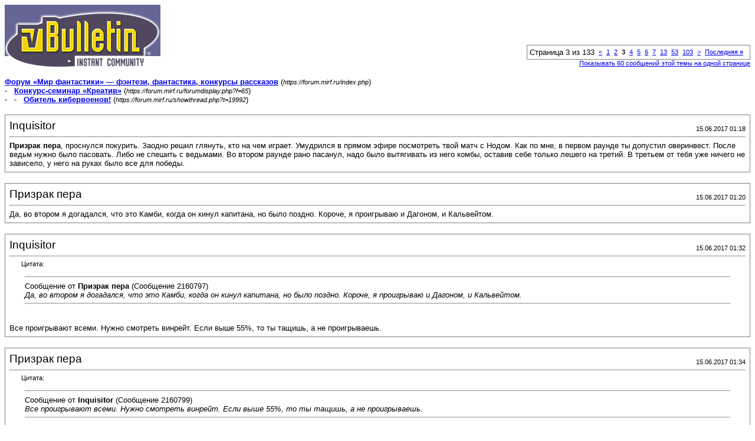

--- FILE ---
content_type: text/html; charset=windows-1251
request_url: https://forum.mirf.ru/printthread.php?s=f5365c052b71bb5472ee655770340df5&t=19992&pp=20&page=3
body_size: 12620
content:
<!DOCTYPE html PUBLIC "-//W3C//DTD XHTML 1.0 Transitional//EN" "http://www.w3.org/TR/xhtml1/DTD/xhtml1-transitional.dtd">
<html xmlns="http://www.w3.org/1999/xhtml" dir="ltr" lang="ru">
<head>
<meta http-equiv="Content-Type" content="text/html; charset=windows-1251" />
<meta name="generator" content="vBulletin 3.8.4" />
<title>Форум «Мир фантастики» — фэнтези, фантастика, конкурсы рассказов -  Обитель кибервоенов!</title>
<style type="text/css">
<!--
td, p, li, div
{
	font: 10pt verdana, geneva, lucida, 'lucida grande', arial, helvetica, sans-serif;
}
.smallfont
{
	font-size: 11px;
}
.tborder
{
	border: 1px solid #808080;
}
.thead
{
	background-color: #EEEEEE;
}
.page
{
	background-color: #FFFFFF;
	color: #000000;
}
-->
</style>
</head>
<body class="page">

<table cellpadding="0" cellspacing="0" border="0" width="100%">
<tr valign="bottom">
	<td><a href="https://forum.mirf.ru/"><img src="images/misc/vbulletin2_logo.gif" alt="Форум «Мир фантастики» — фэнтези, фантастика, конкурсы рассказов" border="0" /></a></td>
	<td align="right">
		<div class="smallfont"><div class="pagenav" align="right">
<table class="tborder" cellpadding="3" cellspacing="1" border="0">
<tr>
	<td class="vbmenu_control" style="font-weight:normal">Страница 3 из 133</td>
	
	<td class="alt1"><a rel="prev" class="smallfont" href="printthread.php?s=49a509d088169ac919b67f35527c2107&amp;t=19992&amp;pp=20&amp;page=2" title="Предыдущая страница - с 21 по 40 из 2,653">&lt;</a></td>
	<td class="alt1"><a class="smallfont" href="printthread.php?s=49a509d088169ac919b67f35527c2107&amp;t=19992&amp;pp=20" title="с 1 по 20 из 2,653">1</a></td><td class="alt1"><a class="smallfont" href="printthread.php?s=49a509d088169ac919b67f35527c2107&amp;t=19992&amp;pp=20&amp;page=2" title="с 21 по 40 из 2,653">2</a></td>	<td class="alt2"><span class="smallfont" title="Показано с 41 по 60 из 2,653."><strong>3</strong></span></td>
 <td class="alt1"><a class="smallfont" href="printthread.php?s=49a509d088169ac919b67f35527c2107&amp;t=19992&amp;pp=20&amp;page=4" title="с 61 по 80 из 2,653">4</a></td><td class="alt1"><a class="smallfont" href="printthread.php?s=49a509d088169ac919b67f35527c2107&amp;t=19992&amp;pp=20&amp;page=5" title="с 81 по 100 из 2,653">5</a></td><td class="alt1"><a class="smallfont" href="printthread.php?s=49a509d088169ac919b67f35527c2107&amp;t=19992&amp;pp=20&amp;page=6" title="с 101 по 120 из 2,653">6</a></td><td class="alt1"><a class="smallfont" href="printthread.php?s=49a509d088169ac919b67f35527c2107&amp;t=19992&amp;pp=20&amp;page=7" title="с 121 по 140 из 2,653">7</a></td><td class="alt1"><a class="smallfont" href="printthread.php?s=49a509d088169ac919b67f35527c2107&amp;t=19992&amp;pp=20&amp;page=13" title="с 241 по 260 из 2,653"><!--+10-->13</a></td><td class="alt1"><a class="smallfont" href="printthread.php?s=49a509d088169ac919b67f35527c2107&amp;t=19992&amp;pp=20&amp;page=53" title="с 1,041 по 1,060 из 2,653"><!--+50-->53</a></td><td class="alt1"><a class="smallfont" href="printthread.php?s=49a509d088169ac919b67f35527c2107&amp;t=19992&amp;pp=20&amp;page=103" title="с 2,041 по 2,060 из 2,653"><!--+100-->103</a></td>
	<td class="alt1"><a rel="next" class="smallfont" href="printthread.php?s=49a509d088169ac919b67f35527c2107&amp;t=19992&amp;pp=20&amp;page=4" title="Следующая страница - с 61 по 80 из 2,653">&gt;</a></td>
	<td class="alt1" nowrap="nowrap"><a class="smallfont" href="printthread.php?s=49a509d088169ac919b67f35527c2107&amp;t=19992&amp;pp=20&amp;page=133" title="Последняя страница - с 2,641 по 2,653 из 2,653">Последняя <strong>&raquo;</strong></a></td>
	<td class="vbmenu_control" title="printthread.php?s=49a509d088169ac919b67f35527c2107&amp;t=19992&amp;pp=20"><a name="PageNav"></a></td>
</tr>
</table>
</div></div>
		
		<div class="smallfont"><a href="printthread.php?s=49a509d088169ac919b67f35527c2107&amp;t=19992&amp;pp=60">Показывать 60 сообщений этой темы на одной странице</a></div>
		
	</td>
</tr>
</table>

<br />

<div>
	<a href="https://forum.mirf.ru/index.php" accesskey="1"><strong>Форум «Мир фантастики» — фэнтези, фантастика, конкурсы рассказов</strong></a>
	(<span class="smallfont"><em>https://forum.mirf.ru/index.php</em></span>)
</div>
<div>
	- &nbsp; <a href="forumdisplay.php?f=65"><strong>Конкурс-семинар «Креатив»</strong></a>
	(<span class="smallfont"><em>https://forum.mirf.ru/forumdisplay.php?f=65</em></span>)
</div>
<div>
	- &nbsp; - &nbsp;  <a href="showthread.php?t=19992" accesskey="3"><strong>Обитель кибервоенов!</strong></a>
	(<span class="smallfont"><em>https://forum.mirf.ru/showthread.php?t=19992</em></span>)
</div>

<br />

<table class="tborder" cellpadding="6" cellspacing="1" border="0" width="100%">
<tr>
	<td class="page">

		<table cellpadding="0" cellspacing="0" border="0" width="100%">
		<tr valign="bottom">
			<td style="font-size:14pt">Inquisitor</td>
			<td class="smallfont" align="right">15.06.2017 01:18</td>
		</tr>
		</table>

		<hr />

		
		

		<div><b>Призрак пера</b>, проснулся покурить. Заодно решил глянуть, кто на чем играет. Умудрился в прямом эфире посмотреть твой матч с Нодом. Как по мне, в первом раунде ты допустил оверинвест. После ведьм нужно было пасовать. Либо не спешить с ведьмами. Во втором раунде рано пасанул, надо было вытягивать из него комбы, оставив себе только лешего на третий. В третьем от тебя уже ничего не зависело, у него на руках было все для победы.</div>
	</td>
</tr>
</table>
<br /><table class="tborder" cellpadding="6" cellspacing="1" border="0" width="100%">
<tr>
	<td class="page">

		<table cellpadding="0" cellspacing="0" border="0" width="100%">
		<tr valign="bottom">
			<td style="font-size:14pt">Призрак пера</td>
			<td class="smallfont" align="right">15.06.2017 01:20</td>
		</tr>
		</table>

		<hr />

		
		

		<div>Да, во втором я догадался, что это Камби, когда он кинул капитана, но было поздно. Короче, я проигрываю и Дагоном, и Кальвейтом.</div>
	</td>
</tr>
</table>
<br /><table class="tborder" cellpadding="6" cellspacing="1" border="0" width="100%">
<tr>
	<td class="page">

		<table cellpadding="0" cellspacing="0" border="0" width="100%">
		<tr valign="bottom">
			<td style="font-size:14pt">Inquisitor</td>
			<td class="smallfont" align="right">15.06.2017 01:32</td>
		</tr>
		</table>

		<hr />

		
		

		<div><div style="margin:20px; margin-top:5px; ">
	<div class="smallfont" style="margin-bottom:2px">Цитата:</div>
	<table cellpadding="6" cellspacing="0" border="0" width="100%">
	<tr>
		<td class="alt2">
			<hr />
			
				<div>
					Сообщение от <strong>Призрак пера</strong>
					(Сообщение 2160797)
				</div>
				<div style="font-style:italic">Да, во втором я догадался, что это Камби, когда он кинул капитана, но было поздно. Короче, я проигрываю и Дагоном, и Кальвейтом.</div>
			
			<hr />
		</td>
	</tr>
	</table>
</div>Все проигрывают всеми. Нужно смотреть винрейт. Если выше 55%, то ты тащишь, а не проигрываешь.</div>
	</td>
</tr>
</table>
<br /><table class="tborder" cellpadding="6" cellspacing="1" border="0" width="100%">
<tr>
	<td class="page">

		<table cellpadding="0" cellspacing="0" border="0" width="100%">
		<tr valign="bottom">
			<td style="font-size:14pt">Призрак пера</td>
			<td class="smallfont" align="right">15.06.2017 01:34</td>
		</tr>
		</table>

		<hr />

		
		

		<div><div style="margin:20px; margin-top:5px; ">
	<div class="smallfont" style="margin-bottom:2px">Цитата:</div>
	<table cellpadding="6" cellspacing="0" border="0" width="100%">
	<tr>
		<td class="alt2">
			<hr />
			
				<div>
					Сообщение от <strong>Inquisitor</strong>
					(Сообщение 2160799)
				</div>
				<div style="font-style:italic">Все проигрывают всеми. Нужно смотреть винрейт. Если выше 55%, то ты тащишь, а не проигрываешь.</div>
			
			<hr />
		</td>
	</tr>
	</table>
</div> За последние два дня процентов сорок максимум в рейтинговых.</div>
	</td>
</tr>
</table>
<br /><table class="tborder" cellpadding="6" cellspacing="1" border="0" width="100%">
<tr>
	<td class="page">

		<table cellpadding="0" cellspacing="0" border="0" width="100%">
		<tr valign="bottom">
			<td style="font-size:14pt">Inquisitor</td>
			<td class="smallfont" align="right">15.06.2017 01:40</td>
		</tr>
		</table>

		<hr />

		
		

		<div><div style="margin:20px; margin-top:5px; ">
	<div class="smallfont" style="margin-bottom:2px">Цитата:</div>
	<table cellpadding="6" cellspacing="0" border="0" width="100%">
	<tr>
		<td class="alt2">
			<hr />
			
				<div>
					Сообщение от <strong>Призрак пера</strong>
					(Сообщение 2160800)
				</div>
				<div style="font-style:italic">За последние два дня процентов сорок максимум в рейтинговых.</div>
			
			<hr />
		</td>
	</tr>
	</table>
</div>Не ходи пока в ранкед. Пофарми бочки в казуале. Когда будет ясно, куда катится мета (дня три), покрафтишь нужные карты и снова на штурм.<br />
У меня план именно такой. Со вчерашнего дня его придерживаюсь. Правда, руки чешутся, крафчу красивые анимированные леги.<br />
<br />
Че-то не было сегодня свимоартиллерии. Мож, сильно сложно для долбоящеров, когда есть примитивные имба-скелигге? Пойду найду стрим, где он ими играет.<br />
Ситуация с бочками уже начинает бесить. Опять сегодня две бочки по 4 коммонки и 1 рарке, ноль анимированных.<br />
Ведьмы сегодня умудрились заруинить три матча, хотя я их не пытался придержать, просто, не было удобного случая вбросить. И четвертый матч они заруинили, когда не зашли в руку до конца игры. <br />
Суккуб, курва (вот тут уже в прямом смысле), тащит (во всех смыслах). Как Игни, только не сжигает карты, а соблазняет переходить на мою сторону. Завтра попробую вторую обновку - Региса: высшего вампира. Сегодня он все равно сыграл бы плохо, не попадалось соперников, бафающих карты в колоде.<br />
До завтра включительно надо как-то набить 30 лвл. Осталось еще 2000 очков. Это - песец. Хоть по три дейлика выполняй.<br />
<br />
Смотрю Свима. Мать моржиха! Наконец-то этот отвратительный человек изобрел что-то не заднеприводное. Получилась очень сложная дека, очень сильная в умелых руках. Не знаю, хватит ли мне мозгов, чтобы ее освоить, но очень интересно. В общем, вкладываюсь. Не получится - хрен с ним, с рейтингом.</div>
	</td>
</tr>
</table>
<br /><table class="tborder" cellpadding="6" cellspacing="1" border="0" width="100%">
<tr>
	<td class="page">

		<table cellpadding="0" cellspacing="0" border="0" width="100%">
		<tr valign="bottom">
			<td style="font-size:14pt">Призрак пера</td>
			<td class="smallfont" align="right">15.06.2017 15:46</td>
		</tr>
		</table>

		<hr />

		
		

		<div><div style="margin:20px; margin-top:5px; ">
	<div class="smallfont" style="margin-bottom:2px">Цитата:</div>
	<table cellpadding="6" cellspacing="0" border="0" width="100%">
	<tr>
		<td class="alt2">
			<hr />
			
				<div>
					Сообщение от <strong>Inquisitor</strong>
					(Сообщение 2160801)
				</div>
				<div style="font-style:italic">Не ходи пока в ранкед. Пофарми бочки в казуале.</div>
			
			<hr />
		</td>
	</tr>
	</table>
</div> Вчера так и сделал, но скучновато. Там-то все работает с девятыми рангами)<br />
<br />
<div style="margin:20px; margin-top:5px; ">
	<div class="smallfont" style="margin-bottom:2px">Цитата:</div>
	<table cellpadding="6" cellspacing="0" border="0" width="100%">
	<tr>
		<td class="alt2">
			<hr />
			
				<div>
					Сообщение от <strong>Inquisitor</strong>
					(Сообщение 2160801)
				</div>
				<div style="font-style:italic">Ситуация с бочками уже начинает бесить. Опять сегодня две бочки по 4 коммонки и 1 рарке, ноль анимированных.</div>
			
			<hr />
		</td>
	</tr>
	</table>
</div> Ну это почти всегда так. Вчера, правда, упало золото. Базовая Филиппа, Регис в человеческой форуме и драуг. Обе карты не очень, по-моему. Выбрал драуга.<br />
<br />
<div style="margin:20px; margin-top:5px; ">
	<div class="smallfont" style="margin-bottom:2px">Цитата:</div>
	<table cellpadding="6" cellspacing="0" border="0" width="100%">
	<tr>
		<td class="alt2">
			<hr />
			
				<div>
					Сообщение от <strong>Inquisitor</strong>
					(Сообщение 2160801)
				</div>
				<div style="font-style:italic">Ведьмы сегодня умудрились заруинить три матча, хотя я их не пытался придержать, просто, не было удобного случая вбросить. И четвертый матч они заруинили, когда не зашли в руку до конца игры.</div>
			
			<hr />
		</td>
	</tr>
	</table>
</div> Ведьмы, они такие. Я то с ними, то без них. Мне больше нравилось без них с рогом. Но теперь везде Скеллиге со своими медведами, которых типа занерфили, даже пылить можно по полной. Так занерфили, что раньше они были в половине дек, а теперь в двух третях. А медведы очень плохо для гарпий и возможности строиться в линию для рога.<br />
<br />
<div style="margin:20px; margin-top:5px; ">
	<div class="smallfont" style="margin-bottom:2px">Цитата:</div>
	<table cellpadding="6" cellspacing="0" border="0" width="100%">
	<tr>
		<td class="alt2">
			<hr />
			
				<div>
					Сообщение от <strong>Inquisitor</strong>
					(Сообщение 2160801)
				</div>
				<div style="font-style:italic">Суккуб, курва (вот тут уже в прямом смысле), тащит (во всех смыслах). Как Игни, только не сжигает карты, а соблазняет переходить на мою сторону.</div>
			
			<hr />
		</td>
	</tr>
	</table>
</div> Ну только ты даешь врагу золотую шесерку. Хорошо, если там Моркварг или Импера. А если какая-нибудь десятка-двенадцатка? +4-6 сомнительный эффект для золотой карты.<br />
<br />
<div style="margin:20px; margin-top:5px; ">
	<div class="smallfont" style="margin-bottom:2px">Цитата:</div>
	<table cellpadding="6" cellspacing="0" border="0" width="100%">
	<tr>
		<td class="alt2">
			<hr />
			
				<div>
					Сообщение от <strong>Inquisitor</strong>
					(Сообщение 2160801)
				</div>
				<div style="font-style:italic">Смотрю Свима. Мать моржиха! Наконец-то этот отвратительный человек изобрел что-то не заднеприводное. Получилась очень сложная дека, очень сильная в умелых руках. Не знаю, хватит ли мне мозгов, чтобы ее освоить, но очень интересно. В общем, вкладываюсь. Не получится - хрен с ним, с рейтингом.</div>
			
			<hr />
		</td>
	</tr>
	</table>
</div> А где можно посмотреть его игры? Я вчера скрафтил, блин, надо было подождать, там теперь вроде Роше играют, а не Кейру, как сперва. Жалко тряпок. Еще есть, но не особо дофига. <br />
Пока неровно идет. Главная проблема - старт. Ты ставишь Фольтеста, потом каэдвенскогоинженера, и это десять. За это время всякие Ворхизы, Браны и Гооги уходят на на тридцатник. И могут даже пасануть просто, придется сильно просесть. Кроме того, хочется второго инженера поставить, а это еще темп.<br />
А если инженера снесут молнией или Трисс, или поставят драккар с Браном - то как-то грустно.</div>
	</td>
</tr>
</table>
<br /><table class="tborder" cellpadding="6" cellspacing="1" border="0" width="100%">
<tr>
	<td class="page">

		<table cellpadding="0" cellspacing="0" border="0" width="100%">
		<tr valign="bottom">
			<td style="font-size:14pt">Inquisitor</td>
			<td class="smallfont" align="right">15.06.2017 16:20</td>
		</tr>
		</table>

		<hr />

		
		

		<div><div style="margin:20px; margin-top:5px; ">
	<div class="smallfont" style="margin-bottom:2px">Цитата:</div>
	<table cellpadding="6" cellspacing="0" border="0" width="100%">
	<tr>
		<td class="alt2">
			<hr />
			
				<div>
					Сообщение от <strong>Призрак пера</strong>
					(Сообщение 2160955)
				</div>
				<div style="font-style:italic">Вчера так и сделал, но скучновато. Там-то все работает с девятыми рангами)</div>
			
			<hr />
		</td>
	</tr>
	</table>
</div>Это и хорошо. Задача - до окончания пятидневного периода открыть как можно больше бочек, чтобы разломать за полную стоимость как можно больше повторок. Бочки быстрее фармятся при минимальном сопротивлении. <br />
<div style="margin:20px; margin-top:5px; ">
	<div class="smallfont" style="margin-bottom:2px">Цитата:</div>
	<table cellpadding="6" cellspacing="0" border="0" width="100%">
	<tr>
		<td class="alt2">
			<hr />
			
				Регис в человеческой форуме и драуг. Обе карты не очень, по-моему. Выбрал драуга.
			
			<hr />
		</td>
	</tr>
	</table>
</div>Я бы тоже выбрал драуга. Но если бы оба были анимированные, то Региса. Для коллекции.<br />
<div style="margin:20px; margin-top:5px; ">
	<div class="smallfont" style="margin-bottom:2px">Цитата:</div>
	<table cellpadding="6" cellspacing="0" border="0" width="100%">
	<tr>
		<td class="alt2">
			<hr />
			
				Но теперь везде Скеллиге со своими медведами, которых типа занерфили, даже пылить можно по полной. Так занерфили, что раньше они были в половине дек, а теперь в двух третях.
			
			<hr />
		</td>
	</tr>
	</table>
</div>Никогда не занерфят скеллиге и белок. Это - вечная глина.<br />
<div style="margin:20px; margin-top:5px; ">
	<div class="smallfont" style="margin-bottom:2px">Цитата:</div>
	<table cellpadding="6" cellspacing="0" border="0" width="100%">
	<tr>
		<td class="alt2">
			<hr />
			
				Ну только ты даешь врагу золотую шесерку. Хорошо, если там Моркварг или Импера. А если какая-нибудь десятка-двенадцатка? +4-6 сомнительный эффект для золотой карты.
			
			<hr />
		</td>
	</tr>
	</table>
</div>Ты забираешь у него десятку и добавляешь себе десятку. За это даешь ему шестерку. Это ход на 14 (!) очков. При этом, это - худшая реализация. Если заберешь у него двадцатку, это будет ход на 34 очка. Но даже это фигня перед тем, что ты можешь дать ему прокачать ему Моркварга или Ярпена Зигрина для тебя.<br />
Кроме того, суккуб срабатывает в начале хода противника. Пасуешь проигрывая, а противник уже должен тратить карту, ибо после передачи хода ты уже выигрываешь. И, бывает, намного.<br />
А еще суккуба можно поставить на свой стол. И тогда это просто золотая шестерка. <br />
В общем, Игни из моей деки монстров уходит без сожаления.<br />
<div style="margin:20px; margin-top:5px; ">
	<div class="smallfont" style="margin-bottom:2px">Цитата:</div>
	<table cellpadding="6" cellspacing="0" border="0" width="100%">
	<tr>
		<td class="alt2">
			<hr />
			
				А где можно посмотреть его игры?
			
			<hr />
		</td>
	</tr>
	</table>
</div><a href="https://www.twitch.tv/videos/151788079" target="_blank">https://www.twitch.tv/videos/151788079</a><br />
<div style="margin:20px; margin-top:5px; ">
	<div class="smallfont" style="margin-bottom:2px">Цитата:</div>
	<table cellpadding="6" cellspacing="0" border="0" width="100%">
	<tr>
		<td class="alt2">
			<hr />
			
				Я вчера скрафтил, блин, надо было подождать, там теперь вроде Роше играют, а не Кейру, как сперва. Жалко тряпок. Еще есть, но не особо дофига.
			
			<hr />
		</td>
	</tr>
	</table>
</div> Я все равно буду переделывать все под себя. Может, у меня там вообще ренью будет.<br />
<div style="margin:20px; margin-top:5px; ">
	<div class="smallfont" style="margin-bottom:2px">Цитата:</div>
	<table cellpadding="6" cellspacing="0" border="0" width="100%">
	<tr>
		<td class="alt2">
			<hr />
			
				Пока неровно идет. Главная проблема - старт.
			
			<hr />
		</td>
	</tr>
	</table>
</div>Свим старт не проигрывает. Глянь стрим, по ссылке он как раз настраивает эту деку. Я пока не могу предугадать и 50% его ходов. Он, курвин сын, здорово шарит.</div>
	</td>
</tr>
</table>
<br /><table class="tborder" cellpadding="6" cellspacing="1" border="0" width="100%">
<tr>
	<td class="page">

		<table cellpadding="0" cellspacing="0" border="0" width="100%">
		<tr valign="bottom">
			<td style="font-size:14pt">Призрак пера</td>
			<td class="smallfont" align="right">16.06.2017 02:50</td>
		</tr>
		</table>

		<hr />

		
		

		<div><div style="margin:20px; margin-top:5px; ">
	<div class="smallfont" style="margin-bottom:2px">Цитата:</div>
	<table cellpadding="6" cellspacing="0" border="0" width="100%">
	<tr>
		<td class="alt2">
			<hr />
			
				<div>
					Сообщение от <strong>Inquisitor</strong>
					(Сообщение 2160987)
				</div>
				<div style="font-style:italic">Это и хорошо. Задача - до окончания пятидневного периода открыть как можно больше бочек, чтобы разломать за полную стоимость как можно больше повторок. Бочки быстрее фармятся при минимальном сопротивлении.</div>
			
			<hr />
		</td>
	</tr>
	</table>
</div> Ну уныло. К тому же надо бы к турнирчику наработать чего.<br />
<br />
Спасибо за ссылку на свима. немного посмотрел, хотя у меня тормозит.<br />
Но мне неуютно играть без средств для КА, потому я с практически той же бронзой соорудил <div style="margin:20px; margin-top:5px"> <div class="smallfont" style="margin-bottom:2px"><b>Скрытый текст</b> - <i>другую деку</i>: <input type="button" value="Показать" style="width:60px;font-size:10px;margin:0px;padding:0px;" onClick="var divStyle=this.parentNode.parentNode.getElementsByTagName('div')[1].getElementsByTagName('div')[0].style;
this.value=(divStyle.display!='')?'Спрятать':'Показать';
divStyle.display=(divStyle.display!='')?'':'none'"> </div> <div class="alt2" style="margin: 0px; padding: 6px; border: 1px inset;"> <div style="display: none;"> <a href="https://pp.userapi.com/c836333/v836333876/3b6ba/7H2uKFTGncc.jpg" target="_blank">https://pp.userapi.com/c836333/v8363...H2uKFTGncc.jpg</a> <br/><input type="button" value="Спрятать" style="width:60px;font-size:10px;margin:0px;padding:0px;"  onClick="var div=this.parentNode.parentNode.parentNode; div.getElementsByTagName('div')[0].getElementsByTagName('input')[0].click(); div.scrollIntoView();"></div> </div> </div><br />
Примерный план на игру - в первый раунд поставить инженера, потом Хенсельтом получить их три и начать кидать катапульты. Хорошо бы успеть вставить Оквиста, потому что когда он ставится девятой силы и с тремя брони - убить его все еще можно, но сложнее. зачистка чужого стола по тому же принципу, что у Свима. Во втором раунде в идеале Цири и Талер, в третьем ресаем что-нибудь, того же инженера. Иногда Оквист в третьем идет.<br />
Со свимовским Фольтестом в первый раунд отлично заходит Цири с Плотвой и на Фольтеста пас. Только если раньше я обычно сохранял Цири в руке, как золотую тушку на 7, то теперь муллиганю, если ничего другого муллиганить не надо.<br />
Если инженера сразу убивают, вытягиваем Хенсом машины или полосок. Или ждем, когда Неннеке их вернет. Пока по тестам неплохо играть, но результат все же не суперский. Надо допилить, может, в части золота. Два раза просто опять тупо попадался на Камби. Все время забываю про петушка.<br />
Как тебе?</div>
	</td>
</tr>
</table>
<br /><table class="tborder" cellpadding="6" cellspacing="1" border="0" width="100%">
<tr>
	<td class="page">

		<table cellpadding="0" cellspacing="0" border="0" width="100%">
		<tr valign="bottom">
			<td style="font-size:14pt">Inquisitor</td>
			<td class="smallfont" align="right">16.06.2017 12:16</td>
		</tr>
		</table>

		<hr />

		
		

		<div><div style="margin:20px; margin-top:5px; ">
	<div class="smallfont" style="margin-bottom:2px">Цитата:</div>
	<table cellpadding="6" cellspacing="0" border="0" width="100%">
	<tr>
		<td class="alt2">
			<hr />
			
				<div>
					Сообщение от <strong>Призрак пера</strong>
					(Сообщение 2161162)
				</div>
				<div style="font-style:italic">Ну уныло.</div>
			
			<hr />
		</td>
	</tr>
	</table>
</div>А что не уныло? В ранкеде 100% скелигге. В казуале хоть 50% этих говнарей. Сам их сделать не могу - ни серебра, ни золота. Нет даже элементарных шпиона\блокиратора. Я уже молчу о мастхевном Хьялмаре. Крафтить это для откровенно заднеприводной фракции никакого желания нет.<br />
<div style="margin:20px; margin-top:5px; ">
	<div class="smallfont" style="margin-bottom:2px">Цитата:</div>
	<table cellpadding="6" cellspacing="0" border="0" width="100%">
	<tr>
		<td class="alt2">
			<hr />
			
				Но мне неуютно играть без средств для КА, потому я с практически той же бронзой соорудил
			
			<hr />
		</td>
	</tr>
	</table>
</div>Эта дека обеспечивает КА высоким темпом. Монстры вообще сидят без стола. Только с золотом против баллист и инженеров по 8-10. <br />
<div style="margin:20px; margin-top:5px; ">
	<div class="smallfont" style="margin-bottom:2px">Цитата:</div>
	<table cellpadding="6" cellspacing="0" border="0" width="100%">
	<tr>
		<td class="alt2">
			<hr />
			
				Как тебе?
			
			<hr />
		</td>
	</tr>
	</table>
</div>Выглядит норм. Как будет играть, не знаю. Сам только учусь, пробую. Винрейт - процентов 75-80 игр за 30. Для ранкеда, думаю, созрел. Однозначно не тащу вплоть до сдачи в первом раунде только гномов. Но в ладдере на моих рейтах этих наркоманов и нет, ибо разнесет их первый же чувак с Игни\Суккубом.<br />
Проблема в другом. Надоело до смерти. Уже заставляю себя играть. После каждой игры хожу покурить, чтобы хоть ненадолго переключиться. Стимулов нет - из бочек сыплется абсолютный шлак, за 30 лвл дали повторную ренью. Пауза уже не просто назрела, она жизненно необходима, чтобы окончательно не потерять интерес.<br />
Потому, с гвинтом надо подвязать на время.</div>
	</td>
</tr>
</table>
<br /><table class="tborder" cellpadding="6" cellspacing="1" border="0" width="100%">
<tr>
	<td class="page">

		<table cellpadding="0" cellspacing="0" border="0" width="100%">
		<tr valign="bottom">
			<td style="font-size:14pt">Призрак пера</td>
			<td class="smallfont" align="right">16.06.2017 12:50</td>
		</tr>
		</table>

		<hr />

		
		

		<div><div style="margin:20px; margin-top:5px; ">
	<div class="smallfont" style="margin-bottom:2px">Цитата:</div>
	<table cellpadding="6" cellspacing="0" border="0" width="100%">
	<tr>
		<td class="alt2">
			<hr />
			
				<div>
					Сообщение от <strong>Inquisitor</strong>
					(Сообщение 2161220)
				</div>
				<div style="font-style:italic">А что не уныло? В ранкеде 100% скелигге.</div>
			
			<hr />
		</td>
	</tr>
	</table>
</div> Ну в ранкеде мне азартней играется, а значит - интересней.<br />
<br />
<div style="margin:20px; margin-top:5px; ">
	<div class="smallfont" style="margin-bottom:2px">Цитата:</div>
	<table cellpadding="6" cellspacing="0" border="0" width="100%">
	<tr>
		<td class="alt2">
			<hr />
			
				<div>
					Сообщение от <strong>Inquisitor</strong>
					(Сообщение 2161220)
				</div>
				<div style="font-style:italic">Нет даже элементарных шпиона\блокиратора. Я уже молчу о мастхевном Хьялмаре.</div>
			
			<hr />
		</td>
	</tr>
	</table>
</div> Шпион и блокиратор у меня есть есть. Хьялмара нету, да.<br />
<br />
<br />
<div style="margin:20px; margin-top:5px; ">
	<div class="smallfont" style="margin-bottom:2px">Цитата:</div>
	<table cellpadding="6" cellspacing="0" border="0" width="100%">
	<tr>
		<td class="alt2">
			<hr />
			
				<div>
					Сообщение от <strong>Inquisitor</strong>
					(Сообщение 2161220)
				</div>
				<div style="font-style:italic">Надоело до смерти. Уже заставляю себя играть.</div>
			
			<hr />
		</td>
	</tr>
	</table>
</div> Э, зачем? Не хочется - не играй.</div>
	</td>
</tr>
</table>
<br /><table class="tborder" cellpadding="6" cellspacing="1" border="0" width="100%">
<tr>
	<td class="page">

		<table cellpadding="0" cellspacing="0" border="0" width="100%">
		<tr valign="bottom">
			<td style="font-size:14pt">Inquisitor</td>
			<td class="smallfont" align="right">16.06.2017 13:08</td>
		</tr>
		</table>

		<hr />

		
		

		<div><div style="margin:20px; margin-top:5px; ">
	<div class="smallfont" style="margin-bottom:2px">Цитата:</div>
	<table cellpadding="6" cellspacing="0" border="0" width="100%">
	<tr>
		<td class="alt2">
			<hr />
			
				<div>
					Сообщение от <strong>Призрак пера</strong>
					(Сообщение 2161228)
				</div>
				<div style="font-style:italic"> Э, зачем? Не хочется - не играй.</div>
			
			<hr />
		</td>
	</tr>
	</table>
</div>Увы, это так не работает. В любой он-лайновой игре, чтобы двигаться вперед, надо либо играть, либо платить. Я в ЛА2 последние три года как на работу ходил (с мыслью: &quot;эх, опять, сука&quot;). Впрочем, и вваливал баков по 300 в месяц. Где-то там, в небытии, существует мой персонаж в рарной броне, увешанный униками, как елка. <br />
Не играть можно, только если решил завязать навсегда. Я вот сейчас недельку отдохну, и снова на фарм бочек.<br />
<br />
Впрочем, это все равно все ерунда. Нокшис на старте ОБТ открыл 1072 бочки. Сейчас, с учетом тряпок за нерф (а он не сломал за все время ни  одной не занерфленной карты), имеет полную коллекцию и полное право играть под настроение.</div>
	</td>
</tr>
</table>
<br /><table class="tborder" cellpadding="6" cellspacing="1" border="0" width="100%">
<tr>
	<td class="page">

		<table cellpadding="0" cellspacing="0" border="0" width="100%">
		<tr valign="bottom">
			<td style="font-size:14pt">Призрак пера</td>
			<td class="smallfont" align="right">16.06.2017 15:30</td>
		</tr>
		</table>

		<hr />

		
		

		<div><div style="margin:20px; margin-top:5px; ">
	<div class="smallfont" style="margin-bottom:2px">Цитата:</div>
	<table cellpadding="6" cellspacing="0" border="0" width="100%">
	<tr>
		<td class="alt2">
			<hr />
			
				<div>
					Сообщение от <strong>Inquisitor</strong>
					(Сообщение 2161234)
				</div>
				<div style="font-style:italic">Увы, это так не работает. В любой он-лайновой игре, чтобы двигаться вперед, надо либо играть, либо платить. Я в ЛА2 последние три года как на работу ходил (с мыслью: &quot;эх, опять, сука&quot;). Впрочем, и вваливал баков по 300 в месяц. Где-то там, в небытии, существует мой персонаж в рарной броне, увешанный униками, как елка. Не играть можно, только если решил завязать навсегда. Я вот сейчас недельку отдохну, и снова на фарм бочек.</div>
			
			<hr />
		</td>
	</tr>
	</table>
</div> Для меня не так работает. Если процесс не приносит удовольствия, то смысл стремиться к высокому результату в нем?<br />
Посвятить чему-то кучу времени независимо от желания и получить плюшку в конце месяца - это у меня на работе есть)<br />
А тут войду я топ-100 или топ-100, не войду - никто мне голову не отрубит и никто золотом не осыпет.<br />
<br />
Блин, слышу, сколько у всех тряпок, и кажусь со своей коллекцией и своими тряпками себе полным лохом. Как выигрывать, если люди что угодно крафтят, не напрягаясь.</div>
	</td>
</tr>
</table>
<br /><table class="tborder" cellpadding="6" cellspacing="1" border="0" width="100%">
<tr>
	<td class="page">

		<table cellpadding="0" cellspacing="0" border="0" width="100%">
		<tr valign="bottom">
			<td style="font-size:14pt">Inquisitor</td>
			<td class="smallfont" align="right">16.06.2017 16:38</td>
		</tr>
		</table>

		<hr />

		
		

		<div><div style="margin:20px; margin-top:5px; ">
	<div class="smallfont" style="margin-bottom:2px">Цитата:</div>
	<table cellpadding="6" cellspacing="0" border="0" width="100%">
	<tr>
		<td class="alt2">
			<hr />
			
				<div>
					Сообщение от <strong>Призрак пера</strong>
					(Сообщение 2161282)
				</div>
				<div style="font-style:italic">Для меня не так работает. Если процесс не приносит удовольствия, то смысл стремиться к высокому результату в нем?</div>
			
			<hr />
		</td>
	</tr>
	</table>
</div>Потому что результат приносит удовольствие. Но без процесса он недостижим.<br />
<div style="margin:20px; margin-top:5px; ">
	<div class="smallfont" style="margin-bottom:2px">Цитата:</div>
	<table cellpadding="6" cellspacing="0" border="0" width="100%">
	<tr>
		<td class="alt2">
			<hr />
			
				Блин, слышу, сколько у всех тряпок, и кажусь со своей коллекцией и своими тряпками себе полным лохом. Как выигрывать, если люди что угодно крафтят, не напрягаясь.
			
			<hr />
		</td>
	</tr>
	</table>
</div>Ну, скрафтить что угодно, не напрягаясь, и я могу. Только этого &quot;что угодно&quot; надо штук 300. А я могу скрафтить всего от 3 анимированных лег до 24 простых эпиков.</div>
	</td>
</tr>
</table>
<br /><table class="tborder" cellpadding="6" cellspacing="1" border="0" width="100%">
<tr>
	<td class="page">

		<table cellpadding="0" cellspacing="0" border="0" width="100%">
		<tr valign="bottom">
			<td style="font-size:14pt">Призрак пера</td>
			<td class="smallfont" align="right">16.06.2017 22:37</td>
		</tr>
		</table>

		<hr />

		
		

		<div><div style="margin:20px; margin-top:5px; ">
	<div class="smallfont" style="margin-bottom:2px">Цитата:</div>
	<table cellpadding="6" cellspacing="0" border="0" width="100%">
	<tr>
		<td class="alt2">
			<hr />
			
				<div>
					Сообщение от <strong>Inquisitor</strong>
					(Сообщение 2161289)
				</div>
				<div style="font-style:italic">Потому что результат приносит удовольствие. Но без процесса он недостижим.</div>
			
			<hr />
		</td>
	</tr>
	</table>
</div> ну тут вопрос цены для каждого свой, да.<br />
<br />
<div style="margin:20px; margin-top:5px; ">
	<div class="smallfont" style="margin-bottom:2px">Цитата:</div>
	<table cellpadding="6" cellspacing="0" border="0" width="100%">
	<tr>
		<td class="alt2">
			<hr />
			
				<div>
					Сообщение от <strong>Inquisitor</strong>
					(Сообщение 2161289)
				</div>
				<div style="font-style:italic">Ну, скрафтить что угодно, не напрягаясь, и я могу. Только этого &quot;что угодно&quot; надо штук 300. А я могу скрафтить всего от 3 анимированных лег до 24 простых эпиков.</div>
			
			<hr />
		</td>
	</tr>
	</table>
</div> У меня 2000.<br />
Разобрал Кейрана, скрафтил Лето и двимеритовую бомбу. Стало полегче против Скеллиге.</div>
	</td>
</tr>
</table>
<br /><table class="tborder" cellpadding="6" cellspacing="1" border="0" width="100%">
<tr>
	<td class="page">

		<table cellpadding="0" cellspacing="0" border="0" width="100%">
		<tr valign="bottom">
			<td style="font-size:14pt">Inquisitor</td>
			<td class="smallfont" align="right">17.06.2017 08:43</td>
		</tr>
		</table>

		<hr />

		
		

		<div><div style="margin:20px; margin-top:5px; ">
	<div class="smallfont" style="margin-bottom:2px">Цитата:</div>
	<table cellpadding="6" cellspacing="0" border="0" width="100%">
	<tr>
		<td class="alt2">
			<hr />
			
				<div>
					Сообщение от <strong>Призрак пера</strong>
					(Сообщение 2161373)
				</div>
				<div style="font-style:italic">Разобрал Кейрана, скрафтил Лето и двимеритовую бомбу. Стало полегче против Скеллиге.</div>
			
			<hr />
		</td>
	</tr>
	</table>
</div>А тем временем ушлепки, которым мало игры на скелигге, нашли две уязвимости. Теперь делают следующее.<br />
1) Получают полную коллекцию карт.<br />
2) Выбивая противника из игры, в любой момент матча делают ничью или при выигранном первом раунде победу.<br />
О банах пока не слышно.<br />
<br />
Проверил, не вернулось ли удовольствие от игры. Пока нет. Ну, это нормально, всего-то один день отпуска прошел, ждем дальше. Зато испытал колоду машин в ранкеде. Шесть матчей - пять побед. Единственное поражение от чудовищ-погодников, но очень случайное. Чуваку с топ-дека зашло ренью, и он поднял Региса-вампира. У меня ренью осталось в семи картах. А если бы зашло, его бы совсем не спас Регис. Да, вообще, хоть что-нибудь другое зашло бы, кроме того, что зашло (разведчик - тройка), и ему был бы конец. Вывод: на 2500 у колоды соперников нет (примечание: уничтожены два таких же Фольтеста, то есть, к колоде необходима голова как приложение).</div>
	</td>
</tr>
</table>
<br /><table class="tborder" cellpadding="6" cellspacing="1" border="0" width="100%">
<tr>
	<td class="page">

		<table cellpadding="0" cellspacing="0" border="0" width="100%">
		<tr valign="bottom">
			<td style="font-size:14pt">Призрак пера</td>
			<td class="smallfont" align="right">17.06.2017 22:24</td>
		</tr>
		</table>

		<hr />

		
		

		<div><div style="margin:20px; margin-top:5px; ">
	<div class="smallfont" style="margin-bottom:2px">Цитата:</div>
	<table cellpadding="6" cellspacing="0" border="0" width="100%">
	<tr>
		<td class="alt2">
			<hr />
			
				<div>
					Сообщение от <strong>Inquisitor</strong>
					(Сообщение 2161424)
				</div>
				<div style="font-style:italic">О банах пока не слышно.</div>
			
			<hr />
		</td>
	</tr>
	</table>
</div> ну надеюсь будет всё. Они же понимают, что это подрывает игру.<br />
<br />
<div style="margin:20px; margin-top:5px; ">
	<div class="smallfont" style="margin-bottom:2px">Цитата:</div>
	<table cellpadding="6" cellspacing="0" border="0" width="100%">
	<tr>
		<td class="alt2">
			<hr />
			
				<div>
					Сообщение от <strong>Inquisitor</strong>
					(Сообщение 2161424)
				</div>
				<div style="font-style:italic">Зато испытал колоду машин в ранкеде.</div>
			
			<hr />
		</td>
	</tr>
	</table>
</div> А какая версия колоды? Я пробовал в анранкеде своей версией поиграть, но так, пятьдесят на пятьдесят. Может, не моё?<br />
<br />
Турнир я провалил. Первую протупил и продолбал 11 рангу. Причем вообще жестко. 0-2 матч и обе партии 0-2. Вторую выиграл у чувака, у которого 9 уровень и еще ранга нет. И третью проиграл семнадцатому рангу, но там хоть борьба была. 1-2, в третьем раунде третьей партии проиграл 1 очко.<br />
<br />
Зато я взял шестнадцатый ранг. Кальвейт еще на турнире показал себя опять средне, и в основном играл Дагоном. Без шпиона и Цири, зато с Суккобом (скрафтил0.<br />
За 30 уровень упал Хъялмар. Может, ради разнообразия Скеллиге погонять немного, только хз, что. Стражниц не хочу, самое интересное у них, имхо, Камби, но у меня нет ни Камби, ни Аваллакха, ни Ренью. Керис и кораблика тоже нет.</div>
	</td>
</tr>
</table>
<br /><table class="tborder" cellpadding="6" cellspacing="1" border="0" width="100%">
<tr>
	<td class="page">

		<table cellpadding="0" cellspacing="0" border="0" width="100%">
		<tr valign="bottom">
			<td style="font-size:14pt">Inquisitor</td>
			<td class="smallfont" align="right">17.06.2017 23:19</td>
		</tr>
		</table>

		<hr />

		
		

		<div><div style="margin:20px; margin-top:5px; ">
	<div class="smallfont" style="margin-bottom:2px">Цитата:</div>
	<table cellpadding="6" cellspacing="0" border="0" width="100%">
	<tr>
		<td class="alt2">
			<hr />
			
				<div>
					Сообщение от <strong>Призрак пера</strong>
					(Сообщение 2161570)
				</div>
				<div style="font-style:italic"> А какая версия колоды?</div>
			
			<hr />
		</td>
	</tr>
	</table>
</div>Бронза - как у Свима. Но ищу место под кандалы. Обдумываю вариант с требушетами, которые бьют по ряду. Бронзу буду менять, когда плотно вернусь в гвинт. Кандидаты на замену - одна баллиста или одна усиленная баллиста, в зависимости от завихрений меты: баллиста уничтожает монстров, а усиленная - скеллиге. <br />
Серебро - как у Свима в первоначальном варианте. Без Плотвы, но с Детмольдом. Да, Плотва - гарантированная восьмерка, прокрутка и, возможно, даже дважды за игру, но есть вещи поважнее. Детмольд играется строго как гром Альзура. То есть, минус медведь, корабль и прочая педота, плюс 4 своему столу. Живой медведь нанесет столько вреда, что и три Плотвы не исправят.<br />
Золото. Ренью - абсолютный мастхэв и дело не в собственном золоте. Суккуб, Хьялмар, Игни и другие убер-леги сейчас очень распространены. Филиппа, скорее всего, тоже мастхэвная. Никогда ее не играл из-за низкой собственной силы, но эту деку без нее не представляю. Просто, ее надо использовать до третьего раунда. Шани. Ну, тут все понятно. Невозможно перечислить количество комб с ее участием, в том числе и повторный подъем ведьмаков.<br />
Лютик. Он, сука, хорош. Он, сука, сам силен, да еще и мощь дает. Но других кандидатов на замену нет. А Кейру засунуть не помешает. Она сама слабее, но может дать те же +9, что и Лютик. А еще она владеет эпидемией. То есть, при определенном раскладе, минус все топорники. Или минус все медведи. Но это надо тестить.<br />
Вернона Роше даже пробовать не буду. Он сюда не идет.<br />
Я ни в коем случае не спорю со Свимом. Просто, у меня свой стиль игры. Не сыграет у меня Роше на 18+ в третьем раунде. А в первом-втором я и без него могу стол зачистить всем кроме гномов. <br />
<div style="margin:20px; margin-top:5px; ">
	<div class="smallfont" style="margin-bottom:2px">Цитата:</div>
	<table cellpadding="6" cellspacing="0" border="0" width="100%">
	<tr>
		<td class="alt2">
			<hr />
			
				Зато я взял шестнадцатый ранг.Без шпиона и Цири, зато с Суккобом (скрафтил0.
			
			<hr />
		</td>
	</tr>
	</table>
</div>Грац с рангом, а особенно с суккубом.<br />
<div style="margin:20px; margin-top:5px; ">
	<div class="smallfont" style="margin-bottom:2px">Цитата:</div>
	<table cellpadding="6" cellspacing="0" border="0" width="100%">
	<tr>
		<td class="alt2">
			<hr />
			
				За 30 уровень упал Хъялмар. Может, ради разнообразия Скеллиге погонять немного, только хз, что. Стражниц не хочу, самое интересное у них, имхо, Камби, но у меня нет ни Камби, ни Аваллакха, ни Ренью. Керис и кораблика тоже нет.
			
			<hr />
		</td>
	</tr>
	</table>
</div>А еще тебе нужен Лугос и Цири: натиск.</div>
	</td>
</tr>
</table>
<br /><table class="tborder" cellpadding="6" cellspacing="1" border="0" width="100%">
<tr>
	<td class="page">

		<table cellpadding="0" cellspacing="0" border="0" width="100%">
		<tr valign="bottom">
			<td style="font-size:14pt">Призрак пера</td>
			<td class="smallfont" align="right">17.06.2017 23:37</td>
		</tr>
		</table>

		<hr />

		
		

		<div>Ага, спасибо за расклад деки. Проблем с КА не ощущается? Например, при мощном старте и быстром пасе оппонента?<br />
<br />
<div style="margin:20px; margin-top:5px; ">
	<div class="smallfont" style="margin-bottom:2px">Цитата:</div>
	<table cellpadding="6" cellspacing="0" border="0" width="100%">
	<tr>
		<td class="alt2">
			<hr />
			
				<div>
					Сообщение от <strong>Inquisitor</strong>
					(Сообщение 2161580)
				</div>
				<div style="font-style:italic">А еще тебе нужен Лугос и Цири: натиск.</div>
			
			<hr />
		</td>
	</tr>
	</table>
</div> Лугос у меня есть. Он мне еще с моей стартовой кучки бочек, кажется, упал. Или около того. Даже анимированный. Но там все не влезет. Без Ренью и Аваллакха прокрутки маловато.<br />
Вот думаю, что сообразить, имея Лугоса и Хьялмара. Пока думается плохо, мне понадобилось три дейлика, так как я был заметно ниже дна пятнадцатого ранга с утра.<br />
<br />
<div style="margin:20px; margin-top:5px"> <div class="smallfont" style="margin-bottom:2px"><b>Скрытый текст</b> - <i>Вот мой Дагон, с заточкой под Скеллиге</i>: <input type="button" value="Показать" style="width:60px;font-size:10px;margin:0px;padding:0px;" onClick="var divStyle=this.parentNode.parentNode.getElementsByTagName('div')[1].getElementsByTagName('div')[0].style;
this.value=(divStyle.display!='')?'Спрятать':'Показать';
divStyle.display=(divStyle.display!='')?'':'none'"> </div> <div class="alt2" style="margin: 0px; padding: 6px; border: 1px inset;"> <div style="display: none;"> <a href="https://pp.userapi.com/c836333/v836333876/3bba2/9ylgaXb9Spk.jpg" target="_blank">https://pp.userapi.com/c836333/v8363...ylgaXb9Spk.jpg</a><br />
 <br/><input type="button" value="Спрятать" style="width:60px;font-size:10px;margin:0px;padding:0px;"  onClick="var div=this.parentNode.parentNode.parentNode; div.getElementsByTagName('div')[0].getElementsByTagName('input')[0].click(); div.scrollIntoView();"></div> </div> </div><br />
Кстати, тоже без КА, я его получал за счет темпоплеев. Типа выиграл первый раун с минусом, во втором кинул ведьм.<br />
<br />
Кстати, играл раз с декой типа твоей. В последнем раунде у оппа две карты. Он ставит Неннеке. Смотрю, замешал из кладбища двух ведьмаков из трех. Ага, все понятно. Быстро хватаю катакана и ем тело. Он ставит Шани и начинает вертеть кладбище туда-сюда))))))<br />
Но увы)))</div>
	</td>
</tr>
</table>
<br /><table class="tborder" cellpadding="6" cellspacing="1" border="0" width="100%">
<tr>
	<td class="page">

		<table cellpadding="0" cellspacing="0" border="0" width="100%">
		<tr valign="bottom">
			<td style="font-size:14pt">Inquisitor</td>
			<td class="smallfont" align="right">18.06.2017 00:25</td>
		</tr>
		</table>

		<hr />

		
		

		<div><div style="margin:20px; margin-top:5px; ">
	<div class="smallfont" style="margin-bottom:2px">Цитата:</div>
	<table cellpadding="6" cellspacing="0" border="0" width="100%">
	<tr>
		<td class="alt2">
			<hr />
			
				<div>
					Сообщение от <strong>Призрак пера</strong>
					(Сообщение 2161584)
				</div>
				<div style="font-style:italic">Ага, спасибо за расклад деки. Проблем с КА не ощущается? Например, при мощном старте и быстром пасе оппонента?</div>
			
			<hr />
		</td>
	</tr>
	</table>
</div>КА всегда у меня, так как у меня начиная с четвертого хода темп. Я пасую в первом раунде с расчетом, чтобы противник проиграл в ровно или взял раунд в минус две. И то, и другое меня вполне устраивает. Если он пасует в начале, просто забираю раунд ведьмаками, они уже после первого хода (Фольтест) - двадцатка. А если я успел сыграть Лютика - до 29.<br />
<div style="margin:20px; margin-top:5px; ">
	<div class="smallfont" style="margin-bottom:2px">Цитата:</div>
	<table cellpadding="6" cellspacing="0" border="0" width="100%">
	<tr>
		<td class="alt2">
			<hr />
			
				Вот мой Дагон, с заточкой под Скеллиге
			
			<hr />
		</td>
	</tr>
	</table>
</div>Зачем у всех големы? Прямо новая мода. Имхо, они - отстой. Против скелигге я бы взял еще утопцев. У этих гомосеков много комб с позиционкой. Утопцы ректят.<br />
<div style="margin:20px; margin-top:5px; ">
	<div class="smallfont" style="margin-bottom:2px">Цитата:</div>
	<table cellpadding="6" cellspacing="0" border="0" width="100%">
	<tr>
		<td class="alt2">
			<hr />
			
				Смотрю, замешал из кладбища двух ведьмаков из трех. Ага, все понятно. Быстро хватаю катакана и ем тело. Он ставит Шани и начинает вертеть кладбище туда-сюда))))))<br />
Но увы)))
			
			<hr />
		</td>
	</tr>
	</table>
</div>Вот поэтому против монстров я переигрываю ведьмаков подкреплением. Дело не только в катакане. Они сейчас повадились ключника носить.</div>
	</td>
</tr>
</table>
<br /><table class="tborder" cellpadding="6" cellspacing="1" border="0" width="100%">
<tr>
	<td class="page">

		<table cellpadding="0" cellspacing="0" border="0" width="100%">
		<tr valign="bottom">
			<td style="font-size:14pt">Призрак пера</td>
			<td class="smallfont" align="right">18.06.2017 01:27</td>
		</tr>
		</table>

		<hr />

		
		

		<div><div style="margin:20px; margin-top:5px; ">
	<div class="smallfont" style="margin-bottom:2px">Цитата:</div>
	<table cellpadding="6" cellspacing="0" border="0" width="100%">
	<tr>
		<td class="alt2">
			<hr />
			
				<div>
					Сообщение от <strong>Inquisitor</strong>
					(Сообщение 2161592)
				</div>
				<div style="font-style:italic">Зачем у всех големы? Прямо новая мода. Имхо, они - отстой.</div>
			
			<hr />
		</td>
	</tr>
	</table>
</div> Они оставляют маленьких големчиков на следующий раунд. То есть если опп выигрывает с -картой, он вынужден ходить, не может просто пасануть. Ну или если Моркварг сильнее, можно что-то кинуть и ему трудно перебить. К тому же у них щит, и они становятся против медведя не ранеными. Сложнее прокрутить щитоносиц о них, а о туманников менее эффективно по вэлью. Опять же против мороза ход топорщикам не дают бафаться за себя.<br />
Утопцы тактически хороши, но все же там суммарно 10 силы, а у утопцев 7. Плюс то, что я выше написал.<br />
В общем, это замена гарпий в медведомете.<br />
<br />
Только что ПроНео тоже похожей декой Севера играл.</div>
	</td>
</tr>
</table>
<br />

<br />

<table cellpadding="0" cellspacing="0" border="0" width="100%">
<tr valign="top">
	<td class="smallfont">Текущее время: <span class="time">19:57</span>. Часовой пояс GMT +3.</td>
	<td align="right">
		<div class="smallfont"><div class="pagenav" align="right">
<table class="tborder" cellpadding="3" cellspacing="1" border="0">
<tr>
	<td class="vbmenu_control" style="font-weight:normal">Страница 3 из 133</td>
	
	<td class="alt1"><a rel="prev" class="smallfont" href="printthread.php?s=49a509d088169ac919b67f35527c2107&amp;t=19992&amp;pp=20&amp;page=2" title="Предыдущая страница - с 21 по 40 из 2,653">&lt;</a></td>
	<td class="alt1"><a class="smallfont" href="printthread.php?s=49a509d088169ac919b67f35527c2107&amp;t=19992&amp;pp=20" title="с 1 по 20 из 2,653">1</a></td><td class="alt1"><a class="smallfont" href="printthread.php?s=49a509d088169ac919b67f35527c2107&amp;t=19992&amp;pp=20&amp;page=2" title="с 21 по 40 из 2,653">2</a></td>	<td class="alt2"><span class="smallfont" title="Показано с 41 по 60 из 2,653."><strong>3</strong></span></td>
 <td class="alt1"><a class="smallfont" href="printthread.php?s=49a509d088169ac919b67f35527c2107&amp;t=19992&amp;pp=20&amp;page=4" title="с 61 по 80 из 2,653">4</a></td><td class="alt1"><a class="smallfont" href="printthread.php?s=49a509d088169ac919b67f35527c2107&amp;t=19992&amp;pp=20&amp;page=5" title="с 81 по 100 из 2,653">5</a></td><td class="alt1"><a class="smallfont" href="printthread.php?s=49a509d088169ac919b67f35527c2107&amp;t=19992&amp;pp=20&amp;page=6" title="с 101 по 120 из 2,653">6</a></td><td class="alt1"><a class="smallfont" href="printthread.php?s=49a509d088169ac919b67f35527c2107&amp;t=19992&amp;pp=20&amp;page=7" title="с 121 по 140 из 2,653">7</a></td><td class="alt1"><a class="smallfont" href="printthread.php?s=49a509d088169ac919b67f35527c2107&amp;t=19992&amp;pp=20&amp;page=13" title="с 241 по 260 из 2,653"><!--+10-->13</a></td><td class="alt1"><a class="smallfont" href="printthread.php?s=49a509d088169ac919b67f35527c2107&amp;t=19992&amp;pp=20&amp;page=53" title="с 1,041 по 1,060 из 2,653"><!--+50-->53</a></td><td class="alt1"><a class="smallfont" href="printthread.php?s=49a509d088169ac919b67f35527c2107&amp;t=19992&amp;pp=20&amp;page=103" title="с 2,041 по 2,060 из 2,653"><!--+100-->103</a></td>
	<td class="alt1"><a rel="next" class="smallfont" href="printthread.php?s=49a509d088169ac919b67f35527c2107&amp;t=19992&amp;pp=20&amp;page=4" title="Следующая страница - с 61 по 80 из 2,653">&gt;</a></td>
	<td class="alt1" nowrap="nowrap"><a class="smallfont" href="printthread.php?s=49a509d088169ac919b67f35527c2107&amp;t=19992&amp;pp=20&amp;page=133" title="Последняя страница - с 2,641 по 2,653 из 2,653">Последняя <strong>&raquo;</strong></a></td>
	<td class="vbmenu_control" title="printthread.php?s=49a509d088169ac919b67f35527c2107&amp;t=19992&amp;pp=20"><a name="PageNav"></a></td>
</tr>
</table>
</div></div>
		
		<div class="smallfont"><a href="printthread.php?s=49a509d088169ac919b67f35527c2107&amp;t=19992&amp;pp=60">Показывать 60 сообщений этой темы на одной странице</a></div>
		
	</td>
</tr>
</table>

<p class="smallfont" align="center">
	Powered by vBulletin&reg; Version 3.8.4<br />Copyright &copy;2000 - 2026, Jelsoft Enterprises Ltd. 
	<br />
	
</p>

</body>
</html>